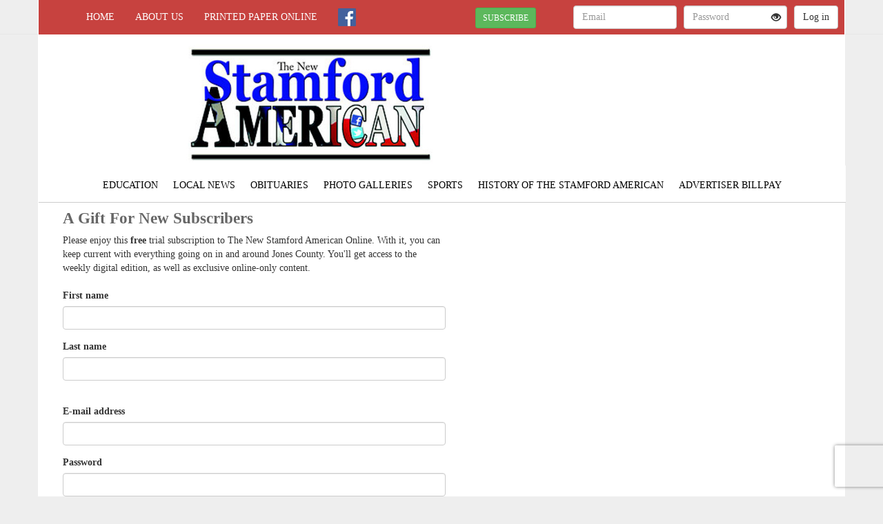

--- FILE ---
content_type: text/html; charset=utf-8
request_url: https://www.stamamerican.com/subscribers/free_trial
body_size: 20604
content:
<!DOCTYPE html>
<html lang="en">
  <head>
    <title>New Stamford American Online</title>
    <meta charset="utf-8" />
    <meta http-equiv="X-UA-Compatible" content="IE=edge" />
    <meta name="viewport" content="width=device-width, initial-scale=1.0, user-scalable=no">
    <meta name="copyright" content="Copyright (c) 2026 New Stamford American All Rights Reserved." />
      <link rel="canonical" href="https://www.stamamerican.com/subscribers/free_trial">
      <meta property="fb:app_id" content="953300058118415" />


  <meta property="og:type" content="website" />
  <meta property="og:url" content="https://www.stamamerican.com/" />
  <meta property="og:title" content="New Stamford American Online" />
  <meta property="og:image:url" content="https://s3.amazonaws.com/lewiscountypress-pictures-production/nsa/production/pdfs/1424/wk_36_1_13_26_stamford_sq_thumb.jpg" />
  <meta property="og:image:width" content="300" />
  <meta property="og:image:height" content="300" />
  <meta property="og:description" content="All the news that&#39;s fit to print."/>



    <link rel="stylesheet" media="all" href="https://assets.nsa-production.lcp-news.com/assets/common-a3a0501e841da7c620a70bc6c6ccd592613a7e5bc4eb58fdd4c930cd96016903.css" data-turbolinks-track="true" />
<link rel="stylesheet" media="all" href="https://assets.nsa-production.lcp-news.com/assets/public-627e39b9c316a26cb191725fec3439d07c8a698d02b9560e89a56515b183781f.css" data-turbolinks-track="true" />
    
    <script src="https://assets.nsa-production.lcp-news.com/assets/application-9afd083981547a8b8d952f4033e7c2218cbd1e7122ce1c1aea760a18d520f394.js" data-turbolinks-track="true"></script>
      <link rel="alternate" type="application/atom+xml" title="The New Stamford American" href="https://www.stamamerican.com/feed.atom" />

    <link rel="shortcut icon" href="/img/favicon.ico" type="image/x-icon" />
    <stripeConfig data-publishable-key="pk_live_51GyNj2HanzowcARsBNWMKTnZcy2SLbkLP8dYznGx25OODy6xuAvMqFwBKWY6gLJzBCD4fRqdUVo6DB5Q05pKw0hv00kkBaTPri" />
    <script type='text/javascript'>
      wbAirbrake.init('production');
      layout.init();
      lads.track();
    </script>

    <script type='text/javascript'>
     //<![CDATA[
     /* JavaScript code for floating sub-menu */
       $(function() {
        // Stick the #nav to the top of the window
        var nav = $('#nav');
        var navHomeY = nav.offset().top;
        var isFixed = false;
        var $w = $(window);
        $w.scroll(function() {
            var scrollTop = $w.scrollTop();
            var shouldBeFixed = scrollTop > navHomeY;
            if (shouldBeFixed && !isFixed) {
                resizeFollow(nav);
                $( window ).resize(function() {
                  resizeFollow(nav);
                });
                isFixed = true;
            }
            else if (!shouldBeFixed && isFixed)
            {
                nav.css({
                    position: 'static'
                });
                isFixed = false;
            }
        });
       });

    function resizeFollow(nav) {
      var container_width = document.getElementById('outer').offsetWidth;
      nav.css({
        position: 'fixed',
        top: 50,
        width: container_width
      });
    };
     //]]>
    </script>

    <script>
      window.dataLayer = window.dataLayer || [];
      function gtag(){dataLayer.push(arguments);}
      gtag('set', 'user_properties', {'userId': ''});
    </script>

      <script async src="https://www.googletagmanager.com/gtag/js?id=G-L2F5FS1H7J"></script>
      <script>
        gtag('js', new Date());
        gtag('config', 'G-L2F5FS1H7J');
      </script>

      <script>
        google_analytics.initTags('GTM-MLSBNGN');
      </script>

    <meta name="csrf-param" content="authenticity_token" />
<meta name="csrf-token" content="VskuQr6R4ymrky96qB2Zt9H1N6g9ITD90CItZuyz4naEGfMcGB+1nVpiCbPJ7Zps7Bzikw2+cdxohpq0vsyFtg==" />


    <!-- lightbox plugin -->
<link rel="stylesheet" href="https://cdn.jsdelivr.net/gh/fancyapps/fancybox@3.5.7/dist/jquery.fancybox.min.css" />

  </head>
  <body>
    <script>
  siteConfig.paper_shortname = "nsa"
</script>

      <noscript><iframe src="https://www.googletagmanager.com/ns.html?id=GTM-MLSBNGN"
  height="0" width="0" style="display:none;visibility:hidden"></iframe></noscript>



    

    <div class="container">
      <div id="outer" class="carmine-theme">
        <div id="inner">
          
<div id="navbar">
  <!-- Fixed navbar -->
  <nav class="navbar navbar-default navbar-fixed-top">
    <div class="container">
      <div id="outer">
        <div class="navbar-header">
          <button type="button" class="navbar-toggle" data-toggle="collapse" data-target="#mainNavbar">
            <span class="icon-bar"></span>
            <span class="icon-bar"></span>
            <span class="icon-bar"></span>
          </button>
          <a class="navbar-img" href="/"><span class="glyphicon glyphicon-home"></span></a>
            <!-- span class="search-icon hidden-sm hidden-md hidden-lg">&nbsp;&nbsp;<a href='#' class="navbar-btn"><span class='glyphicon glyphicon-search' aria-hidden='true'></span> Search</a></span -->
        </div>
        <div class="navbar-collapse collapse" id="mainNavbar">
          <ul class="nav navbar-nav navbar-links">
            <li class="home  hidden-xs hidden-sm"><a class="navbar-btn" href="/">Home</a></li>
            <li class="dropdown hidden-sm hidden-md hidden-lg hidden-xl">
              <a href="#" class="dropdown-toggle" data-toggle="dropdown" role="button" aria-haspopup="true" aria-expanded="false">
              Categories <span class="caret"></span></a>
                <ul class="dropdown-menu mobile-nav">
  <li class='upcase'><a href="/category/education">Education</a></li>
  <li class='upcase'><a href="/category/local-news">Local News</a></li>
  <li class='upcase'><a href="/category/obituaries">Obituaries</a></li>
  <li class='upcase'><a href="/photo-galleries/view">Photo Galleries</a></li>
  <li class='upcase'><a href="/category/sports">Sports</a></li>
  <li class='upcase'><a href="/pages/view/history-of-the-stamford-american">History of the Stamford American</a></li>
  <li class='upcase'><a href="/billpay">Advertiser Billpay</a></li>
</ul>

            </li>
            <li class="about "><a href="/about" class="navbar-btn hidden-sm">About Us</a></li>
                <li class="printed-paper "><a href="/editions/all" class="navbar-btn">Printed Paper Online</a></li>
              
  <li class="list-inline-item navbar-social facebook"><a class="navbar-btn navbar-btn-img" id="facebook-link" title="Facebook" href="https://www.facebook.com/150894471947" target="_blank"><img src="https://assets.nsa-production.lcp-news.com/img/social/icons/facebook50.png" /></a></li>

          </ul>
          <ul class="nav navbar-nav navbar-right">
                  <li><a class="login-toggle">
                    
<div class="hidden-xs modal-btn-main">
  <form action="/subscribers/claim" accept-charset="UTF-8" data-remote="true" method="get">
    <button name="button" type="submit" data-target="#register-modal" data-toggle="modal" class="btn btn-success btn-sm navbar-reg-btn" style="margin: -15px" id="register-modal-btn">SUBSCRIBE</button>
</form></div>

  <div class="hidden-sm hidden-md hidden-lg hidden-xl modal-btn-xs">
    <form action="/subscribers/claim" accept-charset="UTF-8" method="get">
      <button name="button" type="submit" class="btn btn-success btn-sm navbar-reg-btn" style="margin: -15px">SUBSCRIBE</button>
</form>  </div>

                  </a></li>
                  <li class="divider-vertical"></li>
                <li class="primary-login-password">
  <a href="#" id="home-login" class="login-link hidden-xs">
    <span class="glyphicon glyphicon-log-in"></span> LOGIN
  </a>
  <div class="xs-login-link white-links">
    <a href="/users/sign_in">
      <span class="glyphicon glyphicon-log-in"></span> LOGIN
</a>  </div>
</li>
<div class="login-toggle primary-login-password">
  <form class="home-login" method="post" action="/users/sign_in" accept-charset="UTF-8">
    <input type="hidden" name="authenticity_token" id="authenticity_token" value="3naC7K2Eckw77qZ6gbPRPKj7TiW8kDleaYX9hlF7wX8Mpl+yCwok+MofgLPgQ9LnlRKbHowPeH/RIUpUAwSmvw==" />
    <input type="text" placeholder="Email" id="user_email" name="user[email]" class="form-control">
    <span class="password-with-toggle">
      <span class="toggle-password">
        <span class="glyphicon glyphicon-eye-open primary-login" aria-hidden="true" title="Show password"></span>
      </span>
      <input type="password" placeholder="Password" id="user_password" name="user[password]" class="form-control password-field">
    </span>
    <input class="btn btn-default loading-trigger" type="submit" id="sign-in" value="Log in">
    <label></label>
  </form>
</div>

<li class="primary-login-facebook facebook-login-link" style="display:none;">
  <div class="btn btn-default btn-facebook-login">Login with Facebook</div>
</li>
<div class="login-toggle primary-login-facebook home-login home-login-facebook" style="display:none;">
  <div class="btn btn-default btn-facebook-login">Login with Facebook</div>
</div>

          </ul>
        </div><!--/.nav-collapse -->
        <div class="dynamic-alert theme-notice" style="display:none;"></div>
      </div>
    </div>
  </nav>
</div>


<div class="modal fade" id="register-modal" tabindex="-1" role="dialog">
  <div class="modal-dialog" role="document">
    <div class="modal-content">
      <div class="modal-header">
        <button type="button" class="close" data-dismiss="modal" aria-label="Close"><span aria-hidden="true">&times;</span></button>
        <h4 class="modal-title">Subscribe</h4>
      </div>
      <div class="modal-body">
        <span class="loading"><img src="https://assets.nsa-production.lcp-news.com/assets/loading-a0e025631497dd2b3eb11773457ae6cbde353e4efaed97389307b279bfdc85cb.gif" /> Loading...</span>
      </div>
    </div>
  </div>
</div>




    <style>#contest-teaser {top: -7px;}</style>


  <div id="header" class="container">
    <div class="left-header col-xs-12 col-md-8 ">
      <a href="/">
        
        <img id="header-img" src="/img/header-nsa.jpg" alt="New Stamford American, All the news that&#39;s fit to print." />
      </a>
    </div>
      <div class="right-header col-md-4 hidden-xs hidden-sm"%>
        
<a class="weatherwidget-io" href="https://forecast7.com/en/32d95n99d80/stamford/?unit=us" data-label_1="JONES" data-label_2="WEATHER" data-days="3" data-theme="pure" >JONES WEATHER</a>

<script>
!function(d,s,id){var js,fjs=d.getElementsByTagName(s)[0];if(!d.getElementById(id)){js=d.createElement(s);js.id=id;js.src='https://weatherwidget.io/js/widget.min.js';fjs.parentNode.insertBefore(js,fjs);}}(document,'script','weatherwidget-io-js');
</script>

      </div>
  </div>

<div class="container">
  <div class="navbar-collapse collapse col-sm-12" id="wwdNavbar">
      <div id="sub-menu">
        <div id="navWrap">
          <div id="nav">
                  <ul class="list-inline">
  <li class='upcase'><a href="/category/education">Education</a></li>
  <li class='upcase'><a href="/category/local-news">Local News</a></li>
  <li class='upcase'><a href="/category/obituaries">Obituaries</a></li>
  <li class='upcase'><a href="/photo-galleries/view">Photo Galleries</a></li>
  <li class='upcase'><a href="/category/sports">Sports</a></li>
  <li class='upcase'><a href="/pages/view/history-of-the-stamford-american">History of the Stamford American</a></li>
  <li class='upcase'><a href="/billpay">Advertiser Billpay</a></li>
</ul>

  <div class="clearLeft"></div>

          </div>
        </div>
      </div>
  </div><!--/Sub-menu collapse -->
</div>


<div id="search_ui" class="search_ui_hidden">
  <div class="col-xs-12">
    <div class="search-main search-subpage">
      <form class="search" >
        <input type="text" name="q" placeholder="Search all articles..." id="article_search_term" autocomplete="off">
          <ul class="results" id="search_results" ></ul>
        </input>
      </form>
    </div>
  </div>
</div>

          <div id="main-body">
            <div class="container free-trial-page">
  <div class="col-sm-12">
      <h4>A Gift For New Subscribers</h4>
  </div>
  <div class="textbody col-sm-6">
      <div>
        Please enjoy this <b>free</b> trial subscription to The New Stamford American Online. With it, you can keep current with everything going on in and around Jones County. You'll get access to the weekly digital edition, as well as exclusive online-only content.
      </div><br/>
    
<form class="simple_form new_subscriber" id="new_subscriber" novalidate="novalidate" action="/subscribers/free_trial" accept-charset="UTF-8" method="post"><input type="hidden" name="authenticity_token" value="wEhQkR1hBG8F2zTTKvDqvDO21+KJIi7Cy9JGOtxSidKEleTtqBat8VtDrCbfwxBY292xIQ7CXK5Nm9PcvU/scw==" />
  <div class="subscriber-input">
    
    <div class="form-group string optional subscriber_first_name"><label class="control-label string optional" for="subscriber_first_name">First name</label><input class="form-control string optional" type="text" value="" name="subscriber[first_name]" id="subscriber_first_name" /></div>
    <div class="form-group string optional subscriber_last_name"><label class="control-label string optional" for="subscriber_last_name">Last name</label><input class="form-control string optional" type="text" value="" name="subscriber[last_name]" id="subscriber_last_name" /></div>
    <br />
    <div class="form-group email optional subscriber_email"><label class="control-label email optional" for="subscriber_email">E-mail address</label><input class="form-control string email optional" type="email" name="subscriber[email]" id="subscriber_email" /></div>
    <div class="form-group password optional subscriber_password"><label class="control-label password optional" for="subscriber_password">Password</label><input class="form-control password optional" type="password" name="subscriber[password]" id="subscriber_password" /></div>
    <div class="form-group password optional subscriber_password_confirmation"><label class="control-label password optional" for="subscriber_password_confirmation">Confirm Password</label><input class="form-control password optional" type="password" name="subscriber[password_confirmation]" id="subscriber_password_confirmation" /></div>
    <input type="hidden" name="slug" id="slug" />
    <input type="hidden" name="redirect_to" id="redirect_to" />

    
      <label class="tel optional" for="subscriber_phone_numbers_attributes_0_Enter a phone number if you&#39;d like to sign up for Breaking News alerts via text message.">Enter a phone number if you&#39;d like to sign up for breaking news alerts via text message</label>
      <div class="form-group string optional subscriber_phone_numbers_number"><input class="form-control string optional" placeholder="Mobile Phone Number (optional)" type="text" name="subscriber[phone_numbers_attributes][0][number]" id="subscriber_phone_numbers_attributes_0_number" /></div>
      <div class="form-group hidden subscriber_phone_numbers_category"><input class="form-control hidden" value="Mobile" type="hidden" name="subscriber[phone_numbers_attributes][0][category]" id="subscriber_phone_numbers_attributes_0_category" /></div>
      <div class="form-group boolean optional subscriber_phone_numbers_sms_opt_in"><div class="checkbox"><input value="0" type="hidden" name="subscriber[phone_numbers_attributes][0][sms_opt_in]" /><label class="boolean optional" for="subscriber_phone_numbers_attributes_0_sms_opt_in"><input class="boolean optional" type="checkbox" value="1" checked="checked" name="subscriber[phone_numbers_attributes][0][sms_opt_in]" id="subscriber_phone_numbers_attributes_0_sms_opt_in" />Sign me up for Breaking News alerts via text. Message and data rates may apply. Message frequency varies based on breaking news events. Text STOP anytime to unsubscribe, text HELP for help. For our terms and privacy policy click <a class="gray-links" href="/privacy_policy">here</a>.</label></div></div>
      <div class="alert-msg">
        
      </div>
      <script src="https://www.recaptcha.net/recaptcha/api.js?render=6LfqKXcqAAAAAADOxTHabVxYEdFPq4v79OWn--Ju"   ></script>
        <script>
          // Define function so that we can call it again later if we need to reset it
          // This executes reCAPTCHA and then calls our callback.
          function executeRecaptchaForCreateFreeTrial() {
            grecaptcha.ready(function() {
              grecaptcha.execute('6LfqKXcqAAAAAADOxTHabVxYEdFPq4v79OWn--Ju', {action: 'create_free_trial'}).then(function(token) {
                setInputWithRecaptchaResponseTokenForCreateFreeTrial('g-recaptcha-response-data-create-free-trial', token)
              });
            });
          };
          // Invoke immediately
          executeRecaptchaForCreateFreeTrial()

          // Async variant so you can await this function from another async function (no need for
          // an explicit callback function then!)
          // Returns a Promise that resolves with the response token.
          async function executeRecaptchaForCreateFreeTrialAsync() {
            return new Promise((resolve, reject) => {
             grecaptcha.ready(async function() {
                resolve(await grecaptcha.execute('6LfqKXcqAAAAAADOxTHabVxYEdFPq4v79OWn--Ju', {action: 'create_free_trial'}))
              });
            })
          };

                  var setInputWithRecaptchaResponseTokenForCreateFreeTrial = function(id, token) {
          var element = document.getElementById(id);
          if (element !== null) element.value = token;
        }

        </script>
<input type="hidden" name="g-recaptcha-response-data[create_free_trial]" id="g-recaptcha-response-data-create-free-trial" data-sitekey="6LfqKXcqAAAAAADOxTHabVxYEdFPq4v79OWn--Ju" class="g-recaptcha g-recaptcha-response "/>

    <br/>
    <input type="submit" name="commit" value="Sign Up" class="btn btn-success" data-disable-with="Sign Up" /><br/><br/>
  </div>
</form>
    <br />
  </div>
  <div class="col-sm-6">
  </div>
</div>

          </div>
        </div>
        <div id="footer">
  <span class="contact-link">
    We'd love to hear from you!&nbsp;
    <a class="white-links" href="/contact">Click here to contact us.</a>
  </span>
  <br/><br/>Copyright &copy; 2026 New Stamford American - All Rights Reserved
  - <a class="lt-gray-links" href="/privacy_policy">Privacy Policy</a> - <a class="lt-gray-links" href="/about">About Us</a>

  
</div>

      </div>
    </div>

    <div class="center spinner hidden-xs">
  <div class="loading" ><img src="https://assets.nsa-production.lcp-news.com/assets/loading-a0e025631497dd2b3eb11773457ae6cbde353e4efaed97389307b279bfdc85cb.gif" /><span class="text"> Loading...</span></div>

</div>


    <script>
      public_layout.init(false)
    </script>

    <script>

        facebookPixel.init(
          [],
          trial_signup = false,
          gift_registration = false,
          new_registration = false,
          trial_conversion = false
        );
        facebookSDK.init(
          '953300058118415',
          'v10.0',
          false,
          ''
        );
      authStatus.loggedIn = false;
    </script>
    <script type="text/javascript" async>
        olarkInit.run('7318-186-10-7079')
    </script>
    <script type="text/javascript">
    </script>
    <!-- lightbox plugin -->
<script src="https://cdn.jsdelivr.net/gh/fancyapps/fancybox@3.5.7/dist/jquery.fancybox.min.js"></script>
<!-- fontawesome -->
<script src="https://kit.fontawesome.com/7b9bae055e.js" crossorigin="anonymous"></script>


    <script type="text/javascript">
      subscriptionRates.setTerms('{"1":{"subscription_type":"online_only","type":"Trial","amount":0,"price":"0.0","length_unit":"weeks","length_val":4,"length":2419200,"force_autorenew":false,"allow_autorenew":false},"2":{"subscription_type":"online_only","type":"PendingPayment","amount":0,"price":"0.0","length_unit":"days","length_val":7,"length":604800,"force_autorenew":false,"allow_autorenew":false},"3":{"subscription_type":"online_only","type":"Free","amount":0,"price":"0.0","length_unit":"months","length_val":2,"length":5259492,"force_autorenew":false,"allow_autorenew":false},"4":{"subscription_type":"print_plus_online","type":"Paid","amount":3500,"price":"35.0","length_unit":"year","length_val":1,"length":31556952,"force_autorenew":false,"allow_autorenew":true},"5":{"subscription_type":"online_only","type":"Paid","amount":2500,"price":"25.0","length_unit":"year","length_val":1,"length":31556952,"force_autorenew":false,"allow_autorenew":true}}')
    </script>

    
  </body>
</html>
